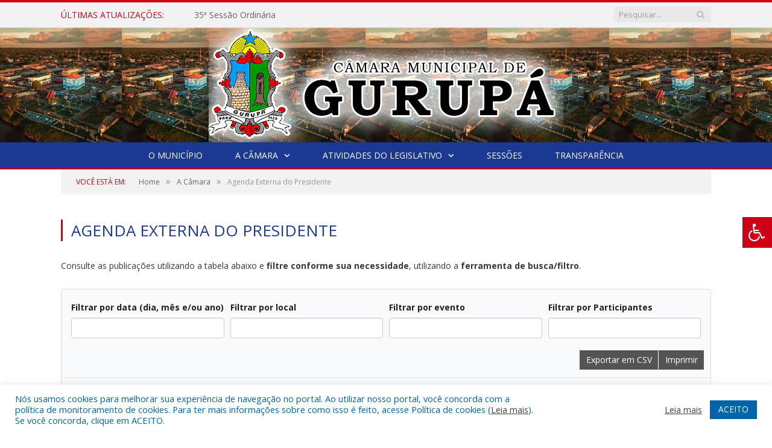

--- FILE ---
content_type: text/css; charset: utf-8;charset=UTF-8
request_url: https://camaragurupa.pa.gov.br/?bunyad_custom_css=1&ver=6.8.3
body_size: 1450
content:
::selection { background: #ce0018; }

::-moz-selection { background: #ce0018; }

.top-bar, .post-content .modern-quote, .mobile-head { border-top-color: #ce0018; }

.trending-ticker .heading, .breadcrumbs .location, .gallery-title, .related-posts .section-head, 
.post-content a, .comments-list .bypostauthor .comment-author a, .error-page 
.text-404, .main-color, .section-head.prominent, .block.posts .fa-angle-right, a.bbp-author-name, .main-stars span:before,
.main-stars, .recentcomments .url, .nav-light .menu > li:hover > a, .nav-light .menu > .current-menu-item > a, 
.nav-light .menu > .current-menu-parent > a, .nav-light-search .active .search-icon, .nav-light-search .search-icon:hover,
.nav-light .menu li li:hover > a, .nav-light .menu li li.current-menu-item > a, .nav-light .mega-menu .sub-nav li:hover > a, 
.nav-light .menu .sub-nav li.current-menu-item > a { color: #ce0018; }

.navigation .menu > li:hover > a, .navigation .menu >.current-menu-item > a, .navigation .menu > .current-menu-parent > a,
.navigation .menu > .current-menu-ancestor > a, .tabbed .tabs-list .active a, .nav-search .search-icon:hover, 
.nav-search .active .search-icon, .comment-content .reply, .sc-tabs .active a { border-bottom-color: #ce0018; }

.main-featured .cat, .main-featured .pages .flex-active, .rate-number .progress, .highlights .rate-number .progress, 
.main-pagination .current, .main-pagination a:hover, .cat-title, .sc-button-default:hover, .drop-caps, .review-box .bar,
.review-box .overall, .post .read-more a, .button, .post-pagination > span { background: #ce0018; }

.post-content .wpcf7-not-valid-tip, .main-heading, .review-box .heading, .post-header .post-title:before, 
.highlights h2:before, div.bbp-template-notice, div.indicator-hint, div.bbp-template-notice.info, 
.modal-header .modal-title, .entry-title, .page-title { border-left-color: #ce0018; }

@media only screen and (max-width: 799px) { .navigation .mobile .fa { background: #ce0018; } }

.navigation { background-color: #1b3892;; }

@media only screen and (max-width: 799px) { .navigation .menu > li:hover > a, .navigation .menu > .current-menu-item > a, 
.navigation .menu > .current-menu-parent > a { background-color: #1b3892;; } }

.navigation.sticky { background: rgb(27,56,146); background: rgba(27,56,146, 0.9);; }

.navigation .mega-menu, .navigation .menu ul { background-color: #ce0018;; }

@media only screen and (max-width: 799px) { .navigation .mega-menu.links > li:hover { background-color: #ce0018;; } }

.navigation .menu > li:hover, .navigation .menu li li:hover, .navigation .menu li li.current-menu-item,
.navigation .mega-menu .sub-nav li:hover, .navigation .menu .sub-nav li.current-menu-item { background-color: #2246b6;; }

@media only screen and (max-width: 799px) { .navigation .menu > li:hover > a, .navigation .menu > .current-menu-item > a, 
.navigation .menu > .current-menu-parent > a, .navigation .mega-menu.links > li:hover,
.navigation .menu > .current-menu-ancestor > a, .navigation .menu li.active { background-color: #2246b6;; } }

.post-content a:hover { color: #1b3892; }

.main .sidebar .widgettitle, .tabbed .tabs-list { background-color: #1b3892;; }

.main-footer { background-color: #1b3892; background-image: none;; }

.lower-foot { background-color: #ce0018; }

.lower-foot { color: #ffffff; }

.post .post-content > p:first-child { font-size: inherit; color: inherit;; }

.post-content { font-size: 14px;  }
.highlights .excerpt, .listing-alt .content .excerpt { font-size: 14px;  }
body, body.boxed { background-color: #ffffff;; }

.post-content { color: #383838; }

h1, h2, h3, h4, h5, h6 { color: #1b3892; }

.post-content h1, .post-content h2, .post-content h3, .post-content h4, .post-content h5, .post-content h6 { color: #1b3892; }

.post-content a { color: #ce0018; }

.main-featured { background-color: #1b3892; background-image: none;; }

.navigation { border-color: #ce0018;; }

.navigation .menu > li li a, .navigation .mega-menu.links > li > a, .navigation .mega-menu.links > li li a,
.mega-menu .posts-list .content, .navigation .mega-menu .sub-nav li a { border-color: #b91528;; }

@media only screen and (max-width: 799px) { .navigation .menu li a { border-color: #b91528;; } }

.mega-menu .heading, .navigation .mega-menu.links > li > a { border-color: #008ED6;; }

.navigation .mega-menu .sub-nav { background: #0064AB;; }

.navigation a, .mega-menu .heading, .mega-menu .featured h2 a { color: #fff;; }

.main .sidebar .widgettitle, .tabbed .tabs-list a { color: #fff; }

.main-footer .widgettitle { color: #ffffff; }

.main-footer, .main-footer .widget { color: #ffffff; }

.main-footer .widget a { color: #ffffff; }

.lower-foot a { color: #ffffff; }

.main-head { background-image: url(https://camaragurupa.pa.gov.br/wp-content/uploads/2025/03/FOTO-DA-CAPA-DA-PAGINA-INICIAL.jpeg);;background-repeat: repeat; }


.main-footer .widgettitle {
    font: bold 14px/35px "Open Sans", Arial, sans-serif;
    border-bottom: 2px solid #ce0018;
    text-transform: uppercase;
    margin-bottom: 28px;
}
.post-content li {
    margin-bottom: 10px;
}
.main-heading, .page-title, .entry-title {
    font: 26px "Open Sans", Arial, sans-serif;
}
